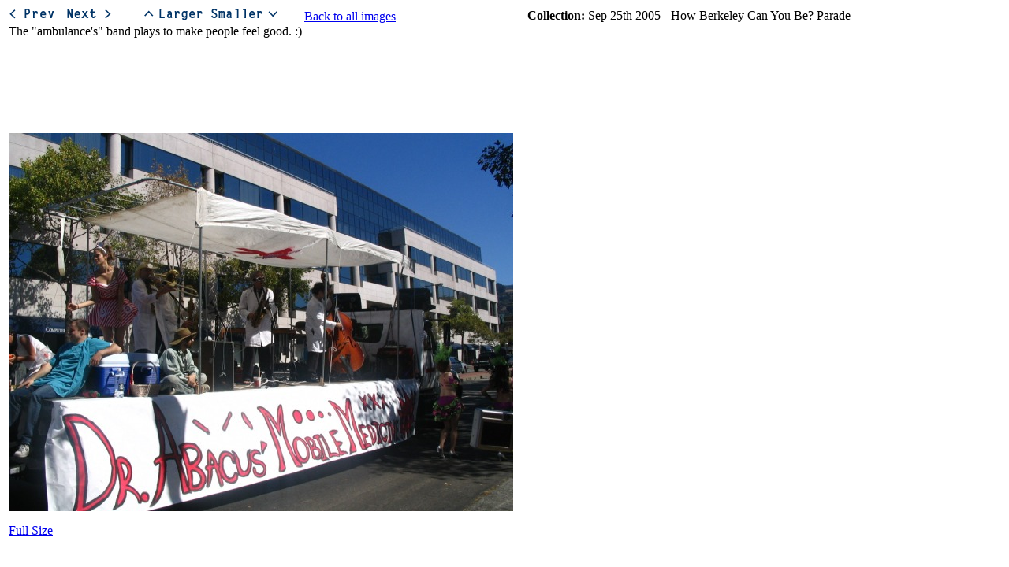

--- FILE ---
content_type: text/html
request_url: https://photos.mark-pearson.com/2005_09_25-how_berkeley_can_you_be/IMG_1871.html
body_size: 1925
content:
<head>
<!-- Google tag (gtag.js) -->
<script async 
src="https://www.googletagmanager.com/gtag/js?id=G-27B7MW3S9C"></script>
<script>
  window.dataLayer = window.dataLayer || [];
  function gtag(){dataLayer.push(arguments);}
  gtag('js', new Date());

  gtag('config', 'G-27B7MW3S9C');
</script>
<META http-equiv="Content-Type" content="text/html; charset=ISO-8859-1" />
</head>
<body>

<script language=javascript> <!-- 
    var currentdate = 54;
    var maxdate = 149;
    var dates = new Array(149 + 1);

    var MAX_RES = 7;
    var DEFAULTRES = 5;
    var res = DEFAULTRES;
    var tmpi = document.location.href.indexOf("?");
    if (tmpi != -1) {
      var tmps = document.location.href.substr(tmpi+1);
      if (tmps.substr(0, 5) == "size=") {
         res = parseInt(tmps.substr(5));
      }
    }
    var size = new Array(10);
    size[0] = 48;
    size[1] = 96;
    size[2] = 128;
    size[3] = 256;
    size[4] = 400;
    size[5] = 640;
    size[6] = 900;
    size[7] = 1024;

  function strip_date(date) {
    return date.substring(date.indexOf(":")+2);
  }

  function start() {
    if (dates[currentdate].substring(0, 5) == "Image") {
      document.getElementById('myimage').src = "images/thumbs/"+size[res]+"/"+strip_date(dates[currentdate])+"."+size[res]+".jpg";
    }
    if (currentdate != 0) {
       document.getElementById('prev').href = strip_date(dates[currentdate-1])+".html" +
         ((res != DEFAULTRES) ? "?size=" + res : "");
      if (dates[currentdate-1].substring(0, 5) == "Image") {
        var previmage = document.createElement("img");
        previmage.src = "images/thumbs/"+size[res]+"/"+strip_date(dates[currentdate-1])+"."+size[res]+".jpg";
      } else if (dates[currentdate-1].substring(0, 5) == "Movie") {
        var previmage = document.createElement("img");
        previmage.src = "images/movie_frames/"+strip_date(dates[currentdate-1])+".jpg";
      }
    } else {
      document.getElementById('prev').href = "";
      document.getElementById('prev').style.cursor = "default";
    }
    if (currentdate != 149) {
        document.getElementById('next').href = strip_date(dates[currentdate+1])+".html" +
          ((res != DEFAULTRES) ? "?size=" + res : "");
      if (dates[currentdate+1].substring(0, 5) == "Image") {
        var nextimage = document.createElement("img");
        nextimage.src = "images/thumbs/"+size[res]+"/"+strip_date(dates[currentdate+1])+"."+size[res]+".jpg";
      } else if (dates[currentdate+1].substring(0, 5) == "Movie") {
        var nextimage = document.createElement("img");
        nextimage.src = "images/movies_frames/"+strip_date(dates[currentdate+1])+".jpg";
      }
    } else {
      document.getElementById('next').href = "";
      document.getElementById('next').style.cursor = "default";
    }
    if ((res > 0) && (dates[currentdate].substring(0, 5) == "Image")) {
      document.getElementById('smaller').href = strip_date(dates[currentdate])+".html" +
         ((res-1 != DEFAULTRES) ? "?size=" + (res-1) : "");
    } else {
      document.getElementById('smaller').href = "";
    }
    if ((res < MAX_RES) && (dates[currentdate].substring(0, 5) == "Image")) {
      document.getElementById('larger').href = strip_date(dates[currentdate])+".html" +
         ((res+1 != DEFAULTRES) ? "?size=" + (res+1) : "");
    } else {
      document.getElementById('larger').href = "";
    }
  }
    
    dates[0] ="Image: IMG_1817";
dates[1] ="Image: IMG_1818";
dates[2] ="Image: IMG_1819";
dates[3] ="Image: IMG_1820";
dates[4] ="Image: IMG_1821";
dates[5] ="Image: IMG_1822";
dates[6] ="Image: IMG_1823";
dates[7] ="Image: IMG_1824";
dates[8] ="Image: IMG_1825";
dates[9] ="Image: IMG_1826";
dates[10] ="Image: IMG_1827";
dates[11] ="Image: IMG_1828";
dates[12] ="Image: IMG_1829";
dates[13] ="Image: IMG_1830";
dates[14] ="Image: IMG_1831";
dates[15] ="Image: IMG_1832";
dates[16] ="Image: IMG_1833";
dates[17] ="Image: IMG_1834";
dates[18] ="Image: IMG_1835";
dates[19] ="Image: IMG_1836";
dates[20] ="Image: IMG_1837";
dates[21] ="Image: IMG_1838";
dates[22] ="Image: IMG_1839";
dates[23] ="Image: IMG_1840";
dates[24] ="Image: IMG_1841";
dates[25] ="Image: IMG_1842";
dates[26] ="Image: IMG_1843";
dates[27] ="Image: IMG_1844";
dates[28] ="Image: IMG_1845";
dates[29] ="Image: IMG_1846";
dates[30] ="Image: IMG_1847";
dates[31] ="Image: IMG_1848";
dates[32] ="Image: IMG_1849";
dates[33] ="Image: IMG_1850";
dates[34] ="Image: IMG_1851";
dates[35] ="Image: IMG_1852";
dates[36] ="Image: IMG_1853";
dates[37] ="Image: IMG_1854";
dates[38] ="Image: IMG_1855";
dates[39] ="Image: IMG_1856";
dates[40] ="Image: IMG_1857";
dates[41] ="Image: IMG_1858";
dates[42] ="Image: IMG_1859";
dates[43] ="Image: IMG_1860";
dates[44] ="Image: IMG_1861";
dates[45] ="Image: IMG_1862";
dates[46] ="Image: IMG_1863";
dates[47] ="Image: IMG_1864";
dates[48] ="Image: IMG_1865";
dates[49] ="Image: IMG_1866";
dates[50] ="Image: IMG_1867";
dates[51] ="Image: IMG_1868";
dates[52] ="Image: IMG_1869";
dates[53] ="Image: IMG_1870";
dates[54] ="Image: IMG_1871";
dates[55] ="Image: IMG_1872";
dates[56] ="Image: IMG_1873";
dates[57] ="Image: IMG_1874";
dates[58] ="Image: IMG_1875";
dates[59] ="Image: IMG_1876";
dates[60] ="Image: IMG_1877";
dates[61] ="Image: IMG_1878";
dates[62] ="Image: IMG_1879";
dates[63] ="Image: IMG_1880";
dates[64] ="Image: IMG_1881";
dates[65] ="Image: IMG_1882";
dates[66] ="Image: IMG_1883";
dates[67] ="Image: IMG_1884";
dates[68] ="Image: IMG_1885";
dates[69] ="Image: IMG_1886";
dates[70] ="Image: IMG_1887";
dates[71] ="Image: IMG_1888";
dates[72] ="Image: IMG_1889";
dates[73] ="Image: IMG_1890";
dates[74] ="Image: IMG_1891";
dates[75] ="Image: IMG_1892";
dates[76] ="Image: IMG_1893";
dates[77] ="Image: IMG_1894";
dates[78] ="Image: IMG_1895";
dates[79] ="Image: IMG_1896";
dates[80] ="Image: IMG_1897";
dates[81] ="Image: IMG_1898";
dates[82] ="Image: IMG_1899";
dates[83] ="Image: IMG_1900";
dates[84] ="Image: IMG_1901";
dates[85] ="Image: IMG_1902";
dates[86] ="Image: IMG_1903";
dates[87] ="Image: IMG_1904";
dates[88] ="Image: IMG_1905";
dates[89] ="Image: IMG_1906";
dates[90] ="Image: IMG_1907";
dates[91] ="Image: IMG_1908";
dates[92] ="Image: IMG_1909";
dates[93] ="Image: IMG_1910";
dates[94] ="Image: IMG_1911";
dates[95] ="Image: IMG_1912";
dates[96] ="Image: IMG_1913";
dates[97] ="Image: IMG_1914";
dates[98] ="Image: IMG_1915";
dates[99] ="Image: IMG_1916";
dates[100] ="Image: IMG_1917";
dates[101] ="Image: IMG_1918";
dates[102] ="Image: IMG_1919";
dates[103] ="Image: IMG_1920";
dates[104] ="Image: IMG_1921";
dates[105] ="Image: IMG_1922";
dates[106] ="Image: IMG_1923";
dates[107] ="Image: IMG_1924";
dates[108] ="Image: IMG_1925";
dates[109] ="Image: IMG_1926";
dates[110] ="Image: IMG_1927";
dates[111] ="Image: IMG_1928";
dates[112] ="Image: IMG_1929";
dates[113] ="Image: IMG_1930";
dates[114] ="Image: IMG_1931";
dates[115] ="Image: IMG_1932";
dates[116] ="Image: IMG_1933";
dates[117] ="Image: IMG_1934";
dates[118] ="Image: IMG_1935";
dates[119] ="Image: IMG_1936";
dates[120] ="Image: IMG_1937";
dates[121] ="Image: IMG_1938";
dates[122] ="Image: IMG_1939";
dates[123] ="Image: IMG_1940";
dates[124] ="Image: IMG_1941";
dates[125] ="Image: IMG_1942";
dates[126] ="Image: IMG_1943";
dates[127] ="Image: IMG_1944";
dates[128] ="Image: IMG_1945";
dates[129] ="Image: IMG_1946";
dates[130] ="Image: IMG_1947";
dates[131] ="Image: IMG_1948";
dates[132] ="Image: IMG_1949";
dates[133] ="Image: IMG_1950";
dates[134] ="Image: IMG_1951";
dates[135] ="Image: IMG_1952";
dates[136] ="Image: IMG_1953";
dates[137] ="Image: IMG_1954";
dates[138] ="Image: IMG_1955";
dates[139] ="Image: IMG_1956";
dates[140] ="Image: IMG_1957";
dates[141] ="Image: IMG_1958";
dates[142] ="Image: IMG_1959";
dates[143] ="Image: IMG_1960";
dates[144] ="Image: IMG_1961";
dates[145] ="Image: IMG_1962";
dates[146] ="Image: IMG_1963";
dates[147] ="Image: IMG_1966";
dates[148] ="Image: IMG_1967";
dates[149] ="Image: how berkeley can you be - science is golden van";

 --> </script>

<table><tr><td width=640>
<a id=prev href="IMG_1870.html"><img border=0 src=https://photos.mark-pearson.com/gifs/prev.gif></a>
<a id=next href="IMG_1872.html"><img border=0 src=https://photos.mark-pearson.com/gifs/next.gif></a>
&nbsp;&nbsp;&nbsp;&nbsp;&nbsp;&nbsp;
<a id=larger><img border=0 src=https://photos.mark-pearson.com/gifs/larger.gif></a>
<a id=smaller><img border=0 src=https://photos.mark-pearson.com/gifs/smaller.gif></a>
&nbsp;&nbsp;&nbsp;&nbsp;&nbsp;&nbsp;
<a href=index.2.html id=back>Back to all images</a><br>

<iframe id="annotation" frameborder=0 scrolling=auto width=640 height=135 
src="IMG_1871.desc.html" marginwidth=0 marginheight=1></iframe>
</td>
<td width=10></td>
<td valign=top width=480>
<b>Collection:</b> Sep 25th 2005 - How Berkeley Can You Be? Parade
<br />

<br />

</td></tr>
<tr><td colspan=3>

<img id=myimage>
<p />

<a href="images/IMG_1871.jpg" id=source>Full Size</a>

</td></tr></table>

<script language=javascript><!-- 
start();
-->
</script>

<script defer src="https://static.cloudflareinsights.com/beacon.min.js/vcd15cbe7772f49c399c6a5babf22c1241717689176015" integrity="sha512-ZpsOmlRQV6y907TI0dKBHq9Md29nnaEIPlkf84rnaERnq6zvWvPUqr2ft8M1aS28oN72PdrCzSjY4U6VaAw1EQ==" data-cf-beacon='{"version":"2024.11.0","token":"734ce6d4afee47ccb433a903436a2e6a","r":1,"server_timing":{"name":{"cfCacheStatus":true,"cfEdge":true,"cfExtPri":true,"cfL4":true,"cfOrigin":true,"cfSpeedBrain":true},"location_startswith":null}}' crossorigin="anonymous"></script>


--- FILE ---
content_type: text/html
request_url: https://photos.mark-pearson.com/2005_09_25-how_berkeley_can_you_be/IMG_1871.desc.html
body_size: -323
content:
The "ambulance's" band plays to make people feel good. :)
